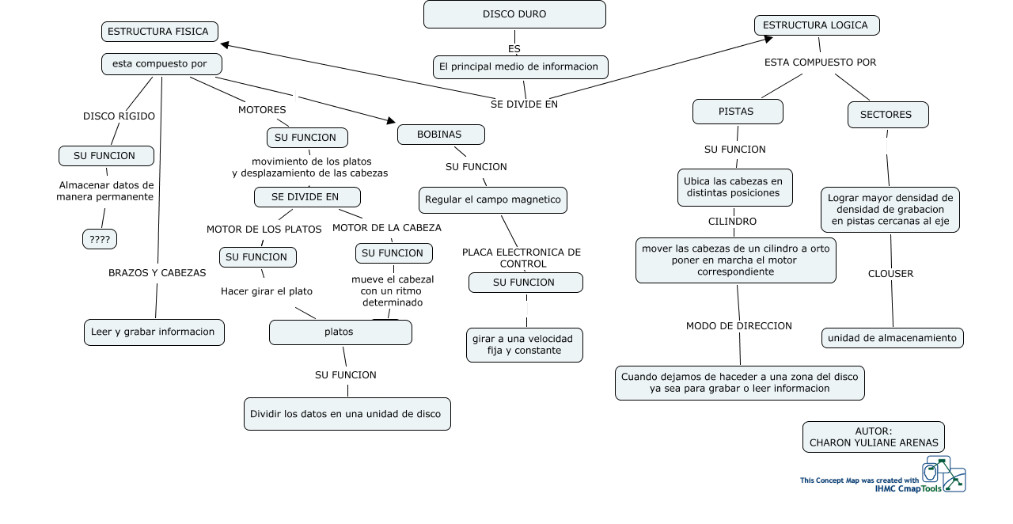

--- FILE ---
content_type: text/html
request_url: https://cmapsconverted.ihmc.us/rid=1R6G5QZ1C-22GB87W-1CQQ/MAPA%20CONCEPTUAL%20HDD_%20CHARON%20YULIANE%20ARENAS.cmap
body_size: 11216
content:
<HTML>
<HEAD>
  <TITLE>MAPA CONCEPTUAL HDD_ CHARON YULIANE ARENAS </TITLE>
  <meta NAME = "GENERATOR"          CONTENT = "IHMC CmapTools vr. 5.03">
  <meta NAME = "KEYWORDS"           CONTENT = "User, Concept Map, cmap, CmapTools, IHMC, MAPA CONCEPTUAL HDD_ CHARON YULIANE ARENAS,  Regular el campo magnetico,  DISCO DURO,  SU FUNCION,  Lograr mayor densidad de densidad de grabacion en pistas cercanas al eje,  mover las cabezas de un cilindro a orto poner en marcha el motor correspondiente,  ????,  SE DIVIDE EN,  Dividir los datos en una unidad de disco,  Leer y grabar informacion,  AUTOR: CHARON YULIANE ARENAS,  ESTRUCTURA FISICA,  PISTAS,  BOBINAS,  girar a una velocidad fija y constante,  Cuando dejamos de haceder a una zona del disco ya sea para grabar o leer informacion,  esta compuesto por,  ????,  SECTORES,  SU FUNCION,  ESTRUCTURA LOGICA">
  <meta NAME = "DESCRIPTION"        CONTENT = "This Concept Map, created with IHMC CmapTools, has information related to: MAPA CONCEPTUAL HDD_ CHARON YULIANE ARENAS, esta compuesto por BRAZOS Y CABEZAS Leer y grabar informacion, SE DIVIDE EN MOTOR DE LA CABEZA SU FUNCION, SE DIVIDE EN MOTOR DE LOS PLATOS SU FUNCION, esta compuesto por MOTORES SU FUNCION, BOBINAS SU FUNCION Regular el campo magnetico, El principal medio de informacion SE DIVIDE EN ESTRUCTURA FISICA, SECTORES Lograr mayor densidad de densidad de grabacion en pistas cercanas al eje, SU FUNCION movimiento de los platos y desplazamiento de las cabezas SE DIVIDE EN, El principal medio de informacion SE DIVIDE EN ESTRUCTURA LOGICA, platos SU FUNCION Dividir los datos en una unidad de disco, PISTAS SU FUNCION Ubica las cabezas en distintas posiciones, Regular el campo magnetico PLACA ELECTRONICA DE CONTROL SU FUNCION, ESTRUCTURA LOGICA ESTA COMPUESTO POR PISTAS, SU FUNCION girar a una velocidad fija y constante, SE DIVIDE EN MOTOR DE LOS PLATOS SU FUNCION, ESTRUCTURA LOGICA ESTA COMPUESTO POR SECTORES, Ubica las cabezas en distintas posiciones CILINDRO mover las cabezas de un cilindro a orto poner en marcha el motor correspondiente, SU FUNCION Almacenar datos de manera permanente ????, DISCO DURO ES El principal medio de informacion, mover las cabezas de un cilindro a orto poner en marcha el motor correspondiente MODO DE DIRECCION Cuando dejamos de haceder a una zona del disco ya sea para grabar o leer informacion">
  <meta NAME = "AUTHOR"             CONTENT = "IHMC CmapTools">
  <meta HTTP-EQUIV = "Content-Type" CONTENT = "text/html; charset = UTF-8">
  <script LANGUAGE="JavaScript1.2">
  <!--
    //  PopUp --
    //  Institute for Human and Machine Cognition, http://www.ihmc.us/
    //  CmapTools, Version 5.03, http://cmap.ihmc.us/
    //  Support at http://cmapforum.ihmc.us/
    //  Modify by: CmapTools Developers, cmapsupport AT ihmc DOT us
    //  Date: 10/06/2009

    var IE = 0;
    var IE4PC = 0;
    var NS = 0;
    var GECKO = 0;

    var openpopups = new Array();

    if (document.all) {                 // Internet Explorer Detected
	   IE = true;	
    }
    else if (document.layers) {         // Netscape Navigator Detected
	   NS = true;	
    }
    else if (document.getElementById) { // Netscape 6 Detected
       GECKO = true;
    }
    else {
	   alert("Unrecognized Browser Detected::\nSorry, your browser is not compatible.");
    }

    if (IE)
    {
	   OS = navigator.platform;
	   VER = new String(navigator.appVersion);
	   VER = VER.substr (0, VER.indexOf(" "));
	   if ((VER < 4.8) && (OS == "Win32")) 
	   {
	       IE4PC = 1;
	   }
    }

    function handleResize() {
	    location.reload();
	    return false;
    }


    if ((NS) && (navigator.platform == "MacPPC")) {
	   window.captureEvents (Event.RESIZE);
	   window.onresize = handleResize;
    }

    function openResource(event, resourcePath, resourceName, resourceType)
    {
	   var newwindow;

       // Resource MIMETypes are enumerated as follows: 
       // cMap     = Undefined
       // Image    = 0
       // Video    = 1
       // Text     = 2
       // Audio    = 3

       popDown();

	   switch (resourceType) 
	   {
	    case 0:     //Image
                    newwindow = window.open (resourcePath,resourceName);
                    newwindow.onBlur = newwindow.focus()
                    var text ='<center><img src=\"';
                    text += resourcePath;
                    text +='\"> </center>';
             break;
		
	    case 1:  text   // Video
		     newwindow = window.open (resourcePath,resourceName);
                     newwindow.onBlur = newwindow.focus()
                     var text ='<embed src=\"';
                     text += resourcePath;
                     text +='\" autostart=true> </embed> ';
             break;

	    case 2:      // Text or Unknown 
		     newwindow = window.open(resourcePath,resourceName);
                     newwindow.onBlur = newwindow.focus()
              break;

	    case 3:       // Audio
                    newwindow = window.open (resourcePath,resourceName);
                    newwindow.onBlur = newwindow.focus()
                    var text ='<embed src=\"';
                    text += resourcePath;
                    text +='\" autoplay=true> </embed> ';
             break;

	    case 4:
                    newwindow = window.open(resourcePath,resourceName);
                    newwindow.onBlur = newwindow.focus()
	     break;
	    }
        return;
    }



    function popUpEvt(event, popupName)
    {
	popDown();

	if (GECKO)
	{
	    document.getElementById(popupName).style.left = event.pageX;
	    document.getElementById(popupName).style.top = event.pageY;
	    document.getElementById(popupName).style.background = "#B3B3B3";
	    document.getElementById(popupName).style.visibility = "visible";
	    openpopups.push(popupName);
	}
	else if (NS) 
	{
	    document.layers[popupName].moveTo (event.pageX, event.pageY);
	    document.layers[popupName].bgColor = "#B3B3B3";
	    document.layers[popupName].visibility = "show";
	    openpopups.push(popupName);
	}
	else // if (IE)
	{
	    window.event.cancelBubble = true;
	    if (!IE4PC) {
		document.all[popupName].style.backgroundColor = "#B3B3B3";
	    }	
	    document.all[popupName].style.left = window.event.clientX + document.body.scrollLeft;
	    document.all[popupName].style.top = window.event.clientY + document.body.scrollTop;
	    document.all[popupName].style.visibility = "visible";
	    openpopups[openpopups.length] = popupName;
	}
	return false;
    }

    function popDown()
    {
	var popupname;
	
	for (var i = 0; i < openpopups.length; i++) 
	{
	    popupname = new String (openpopups[i]);      
	    if (GECKO) {
		document.getElementById(popupname).style.visibility = "hidden";
	    }
	    else if (NS) {
		document.layers[popupname].visibility = "hide";
	    }
	    else {
		document.all[popupname].style.visibility = "hidden";
	    }
	}
	openpopups = new Array();
	return;
    }

    function popDownNoGecko() 
    {
	var popupname;
	for (var i = 0; i < openpopups.length; i++) 
	{
	    popupname = new String (openpopups[i]);      
	    if (GECKO) {
           //  document.getElementById(popupname).style.visibility = "hidden"; 
	        return;   // erased for test purposes
	    }  
	    else if (NS) {
	        document.layers[popupname].visibility = "hide";
	    }
	    else {
	        document.all[popupname].style.visibility = "hidden";
	    }
	}
	openpopups = new Array();
        return;
    }
  //-->
  </script>
</HEAD>
<BODY bgcolor="#FFFFFF" leftmargin="0" topmargin="0">
<noscript>
  <table width=90% cellpadding=10>
    <tr>
      <td bgcolor=ff4447>
        <font color=000000 size=+1 face="helvetica">
        <h1>WARNING:</h1>
        <b>JavaScript is turned OFF.  None of the links on this concept map will <br>
           work until it is reactivated.
          <p>
            <a href="http://cmap.ihmc.us/docs/EnablingJavaScript.html">
                            If you need help turning JavaScript On, click here.
            </a>
          </p>
        </b>
      </td>
    </tr>
  </table>
This Concept Map, created with IHMC CmapTools, has information related to: MAPA CONCEPTUAL HDD_ CHARON YULIANE ARENAS, esta compuesto por BRAZOS Y CABEZAS Leer y grabar informacion, SE DIVIDE EN MOTOR DE LA CABEZA SU FUNCION, SE DIVIDE EN MOTOR DE LOS PLATOS SU FUNCION, esta compuesto por MOTORES SU FUNCION, BOBINAS SU FUNCION Regular el campo magnetico, El principal medio de informacion SE DIVIDE EN ESTRUCTURA FISICA, SECTORES Lograr mayor densidad de densidad de grabacion en pistas cercanas al eje, SU FUNCION movimiento de los platos y desplazamiento de las cabezas SE DIVIDE EN, El principal medio de informacion SE DIVIDE EN ESTRUCTURA LOGICA, platos SU FUNCION Dividir los datos en una unidad de disco, PISTAS SU FUNCION Ubica las cabezas en distintas posiciones, Regular el campo magnetico PLACA ELECTRONICA DE CONTROL SU FUNCION, ESTRUCTURA LOGICA ESTA COMPUESTO POR PISTAS, SU FUNCION girar a una velocidad fija y constante, SE DIVIDE EN MOTOR DE LOS PLATOS SU FUNCION, ESTRUCTURA LOGICA ESTA COMPUESTO POR SECTORES, Ubica las cabezas en distintas posiciones CILINDRO mover las cabezas de un cilindro a orto poner en marcha el motor correspondiente, SU FUNCION Almacenar datos de manera permanente ????, DISCO DURO ES El principal medio de informacion, mover las cabezas de un cilindro a orto poner en marcha el motor correspondiente MODO DE DIRECCION Cuando dejamos de haceder a una zona del disco ya sea para grabar o leer informacion

</noscript>

<map name="MAPA CONCEPTUAL HDD_ CHARON YULIANE ARENAS">
</map>

  <center>
    <table width=* height=* cellpadding=0 cellspacing=0 border=0>
      <tr>
        <td valign=center align=center>
          <img USEMAP="#MAPA CONCEPTUAL HDD_ CHARON YULIANE ARENAS"
               SRC          = "?rid=1R6G5QZ1C-22GB87W-1CQQ&partName=htmljpeg"
               ALIGN=middle
               BORDER=0
               onClick=popDown();>
        </td>
      </tr>
      <tr>
        <td valign=top align=right>
          <table cellpadding=0 cellspacing=0 border=0>
            <tr>
              <td align=right valign=middle>
                <map name="CMapToolsTrademark">
                  <area shape="rect"
                        href="http://cmap.ihmc.us/"
                        onClick="openResource(event,'http://cmap.ihmc.us/', 0, 2); return false;"
                        coords="1,1,210,50">
                </map>
              </td>
            </tr>
            <tr>
              <td ALIGN=right VALIGN=middle>
                <img USEMAP="#CMapToolsTrademark"
                     SRC="../servlet/SBReadResourceServlet?getLogo"
                     ALT="IHMC CmapTools Trademark" width="210" height="50"
                     ALIGN=middle
                     BORDER=0>
              </td>
              <td valign=middle>
              </td>
            </tr>
          </table>
        </td>
      </tr>
    </table>
  </center>
</BODY>
</HTML>

